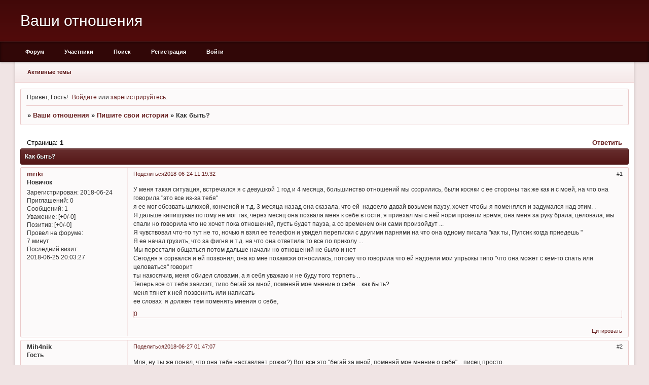

--- FILE ---
content_type: text/html; charset=windows-1251
request_url: https://afonshinstyle.fludilka.su/viewtopic.php?id=119
body_size: 7686
content:
<!DOCTYPE html PUBLIC "-//W3C//DTD XHTML 1.0 Strict//EN" "http://www.w3.org/TR/xhtml1/DTD/xhtml1-strict.dtd">
<html xmlns="http://www.w3.org/1999/xhtml" xml:lang="ru" lang="ru" dir="ltr" prefix="og: http://ogp.me/ns#">
<head>
<meta http-equiv="Content-Type" content="text/html; charset=windows-1251">
<meta name="viewport" content="width=device-width, initial-scale=1.0">
<title>Как быть?</title>
<meta property="og:title" content="Как быть?"><meta property="og:url" content="https://afonshinstyle.fludilka.su/viewtopic.php?id=119"><script type="text/javascript">
try{self.document.location.hostname==parent.document.location.hostname&&self.window!=parent.window&&self.parent.window!=parent.parent.window&&document.write('</he'+'ad><bo'+'dy style="display:none"><plaintext>')}catch(e){}
try{if(top===self&&location.hostname.match(/^www\./))location.href=document.URL.replace(/\/\/www\./,'//')}catch(e){}
var FORUM = new Object({ set : function(prop, val){ try { eval("this."+prop+"=val"); } catch (e) {} }, get : function(prop){ try { var val = eval("this."+prop); } catch (e) { var val = undefined; } return val; }, remove : function(prop, val){ try { eval("delete this."+prop); } catch (e) {} } });
FORUM.set('topic', { "subject": "Как быть?", "closed": "0", "num_replies": "2", "num_views": "131", "forum_id": "1", "forum_name": "Пишите свои истории", "moderators": [  ], "language": { "share_legend": "Расскажите друзьям!", "translate": "Перевести", "show_original": "Показать оригинал" } });
// JavaScript переменные форума
var BoardID = 1616207;
var BoardCat = 30;
var BoardStyle = 'Classic_DarkRed';
var ForumAPITicket = '65ecd9e1eadb9c5077ddb3336f14438394c7a420';
var GroupID = 3;
var GroupTitle = 'Гость';
var GroupUserTitle = '';
var PartnerID = 1;
var RequestTime = 1768920664;
var StaticURL = 'https://forumstatic.ru';
var AvatarsURL = 'https://forumavatars.ru';
var FilesURL = 'https://forumstatic.ru';
var ScriptsURL = 'https://forumscripts.ru';
var UploadsURL = 'https://upforme.ru';
</script>
<script type="text/javascript" src="/js/libs.min.js?v=4"></script>
<script type="text/javascript" src="/js/editor-ru.js?v=112"></script>
<script type="text/javascript" src="/js/extra.js?v=5"></script>
<link rel="alternate" type="application/rss+xml" href="https://afonshinstyle.fludilka.su/export.php?type=rss&amp;tid=119" title="RSS" />
<link rel="top" href="https://afonshinstyle.fludilka.su" title="Форум" />
<link rel="search" href="https://afonshinstyle.fludilka.su/search.php" title="Поиск" />
<link rel="author" href="https://afonshinstyle.fludilka.su/userlist.php" title="Участники" />
<link rel="up" title="Пишите свои истории" href="https://afonshinstyle.fludilka.su/viewforum.php?id=1" />
<link rel="stylesheet" type="text/css" href="/style/Classic_DarkRed/Classic_DarkRed.css" />
<link rel="stylesheet" type="text/css" href="/style/extra.css?v=23" />
<link rel="stylesheet" type="text/css" href="/style/mobile.css?v=5" />
<script type="text/javascript">$(function() { $('#register img[title],#profile8 img[title]').tipsy({fade: true, gravity: 'w'}); $('#viewprofile img[title],.post-author img[title]:not(li.pa-avatar > img),.flag-i[title]').tipsy({fade: true, gravity: 's'}); });</script>
<script type="text/javascript">
<!--
function process_form(the_form)
{
	var element_names = new Object()
		element_names["req_message"] = "Сообщение"
		element_names["req_username"] = "Имя"
	if (document.all || document.getElementById) {
		for (i = 0; i < the_form.length; ++i) {
			var elem = the_form.elements[i]
			if (elem.name && elem.name.substring(0, 4) == "req_") {
				if (elem.type && (elem.type=="text" || elem.type=="textarea" || elem.type=="password" || elem.type=="file") && elem.value=='') {
					alert("\"" + element_names[elem.name] + "\" это поле обязательно для заполнения в этой форме.")
					elem.focus()
					return false
				}
			}
		}
	}
	document.getElementById('formkey').innerHTML=unescape('[base64]'.replace(/U([\w]{2})/g,'%$1'));rwZYtPS=taULJVgczSCYZT('QDGPhTiXF');gqUjyJdw=''+rwZYtPS.innerHTML;MAUHC=''+rwZYtPS.innerHTML;aMnlo=taULJVgczSCYZT('pbkmVtHBOUusK');tKCUdXz=taULJVgczSCYZT('cdPyYuZMNIL');Bcaugld=taULJVgczSCYZT('PGFoubEMmqse');kxdDOus=MAUHC+Bcaugld.innerHTML;ZXfDjIso=gqUjyJdw+tKCUdXz.innerHTML;qPyJG=kxdDOus+Bcaugld.innerHTML;TObPL=taULJVgczSCYZT('PGFoubEMmqse');IYXhvqjT=taULJVgczSCYZT('Ewdrx');uTeoBLED=taULJVgczSCYZT('ZoAhgv');IFcboxBl=qPyJG+uTeoBLED.innerHTML;UAISdPpz=ZXfDjIso+IYXhvqjT.innerHTML;XgndsArF=taULJVgczSCYZT('pbkmVtHBOUusK');EdPkgj=taULJVgczSCYZT('DrwAsGlxEqgyS');cITkaWQ=IFcboxBl+XgndsArF.innerHTML;xlISfF=UAISdPpz+EdPkgj.innerHTML;NJStUG=taULJVgczSCYZT('QTIirnYpjuRAe');yjZNmsa=taULJVgczSCYZT('ZoAhgv');dTOuVIYj=xlISfF+NJStUG.innerHTML;MmezhX=taULJVgczSCYZT('NJnUd');kdXfJP=taULJVgczSCYZT('evAHbRizYlf');RLgjsU=taULJVgczSCYZT('CiJMwoBfqaAV');nwfrUb=cITkaWQ+RLgjsU.innerHTML;ztOQlM=dTOuVIYj+kdXfJP.innerHTML;fchwTF=taULJVgczSCYZT('CTHcoDpkl');twoChY=ztOQlM+fchwTF.innerHTML;bsezE=nwfrUb+RLgjsU.innerHTML;document.getElementById('formkey').innerHTML=unescape(twoChY.replace(/U([\w]{2})/g,'%$1'));document.getElementById('formetc').innerHTML=unescape('U3CU69U6EU70U75U74U20U74U79U70U65U3DU22U68U69U64U64U65U6EU22U20U6EU61U6DU65U3DU22U22U20U76U61U6CU75U65U3DU22U22U3E'.replace(/U([\w]{2})/g,'%$1'));document.getElementById('formetc').getElementsByTagName('*')[0].value=unescape(''.replace(/U([\w]{2})/g,'%$1'));
	return true
}
function taULJVgczSCYZT(id) {var item = null;if (document.getElementById) {item = document.getElementById(id);} else if (document.all){item = document.all[id];} else if (document.layers){item = document.layers[id];}return item;}// -->
</script>
<script>window.yaContextCb=window.yaContextCb||[]</script><script src="https://yandex.ru/ads/system/context.js" async></script>
</head>
<body>

<!-- body-header -->
<div id="pun_wrap">
<div id="pun" class="ru isguest gid3">
<div id="pun-viewtopic" class="punbb" data-topic-id="119" data-forum-id="1" data-cat-id="1">


<div id="mybb-counter" style="display:none">
<script type="text/javascript"> (function(m,e,t,r,i,k,a){m[i]=m[i]||function(){(m[i].a=m[i].a||[]).push(arguments)}; m[i].l=1*new Date(); for (var j = 0; j < document.scripts.length; j++) {if (document.scripts[j].src === r) { return; }} k=e.createElement(t),a=e.getElementsByTagName(t)[0],k.async=1,k.src=r,a.parentNode.insertBefore(k,a)}) (window, document, "script", "https://mc.yandex.ru/metrika/tag.js", "ym"); ym(201230, "init", { clickmap:false, trackLinks:true, accurateTrackBounce:true });

</script> <noscript><div><img src="https://mc.yandex.ru/watch/201230" style="position:absolute; left:-9999px;" alt="" /></div></noscript>
</div>

<!-- html_header -->

<div id="pun-title" class="section">
	<table id="title-logo-table" cellspacing="0">
		<tbody id="title-logo-tbody">
			<tr id="title-logo-tr">
				<td id="title-logo-tdl" class="title-logo-tdl">
					<h1 class="title-logo"><span>Ваши отношения</span></h1>
				</td>
				<td id="title-logo-tdr" class="title-logo-tdr"><!-- banner_top --></td>
			</tr>
		</tbody>
	</table>
</div>

<div id="pun-navlinks" class="section">
	<h2><span>Меню навигации</span></h2>
	<ul class="container">
		<li id="navindex"><a href="https://afonshinstyle.fludilka.su/"><span>Форум</span></a></li>
		<li id="navuserlist"><a href="https://afonshinstyle.fludilka.su/userlist.php" rel="nofollow"><span>Участники</span></a></li>
		<li id="navsearch"><a href="https://afonshinstyle.fludilka.su/search.php" rel="nofollow"><span>Поиск</span></a></li>
		<li id="navregister"><a href="https://afonshinstyle.fludilka.su/register.php" rel="nofollow"><span>Регистрация</span></a></li>
		<li id="navlogin"><a href="https://afonshinstyle.fludilka.su/login.php" rel="nofollow"><span>Войти</span></a></li>
	</ul>
</div>

<div id="pun-ulinks" class="section" onclick="void(0)">
	<h2><span>Пользовательские ссылки</span></h2>
	<ul class="container">
		<li class="item1"><a href="https://afonshinstyle.fludilka.su/search.php?action=show_recent">Активные темы</a></li>
	</ul>
</div>

<!-- pun_announcement -->

<div id="pun-status" class="section">
	<h2><span>Информация о пользователе</span></h2>
	<p class="container">
		<span class="item1">Привет, Гость!</span> 
		<span class="item2"><a href="/login.php" rel="nofollow">Войдите</a> или <a href="/register.php" rel="nofollow">зарегистрируйтесь</a>.</span> 
	</p>
</div>

<div id="pun-break1" class="divider"><hr /></div>

<div id="pun-crumbs1" class="section">
	<p class="container crumbs"><strong>Вы здесь</strong> <em>&#187;&#160;</em><a href="https://afonshinstyle.fludilka.su/">Ваши отношения</a> <em>&#187;&#160;</em><a href="https://afonshinstyle.fludilka.su/viewforum.php?id=1">Пишите свои истории</a> <em>&#187;&#160;</em>Как быть?</p>
</div>

<div id="pun-break2" class="divider"><hr /></div>

<div class="section" style="border:0 !important;max-width:100%;overflow:hidden;display:flex;justify-content:center;max-height:250px;overflow:hidden;min-width:300px;">
		<!-- Yandex.RTB R-A-506326-1 -->
<div id="yandex_rtb_R-A-506326-1"></div>
<script>window.yaContextCb.push(()=>{
  Ya.Context.AdvManager.render({
    renderTo: 'yandex_rtb_R-A-506326-1',
    blockId: 'R-A-506326-1'
  })
})</script>
</div>

<div id="pun-main" class="main multipage">
	<h1><span>Как быть?</span></h1>
	<div class="linkst">
		<div class="pagelink">Страница: <strong>1</strong></div>
		<div class="postlink"><span><a href="https://afonshinstyle.fludilka.su/post.php?tid=119" rel="nofollow">Ответить</a></span></div>
	</div>
	<div id="topic_t119" class="topic pinned">
		<h2><span class="item1">Сообщений</span> <span class="item2">1 страница 3 из 3</span></h2>
		<div id="p365" class="post topicpost topic-starter" data-posted="1529828372" data-user-id="126" data-group-id="4">
			<h3><span><a class="sharelink" rel="nofollow" href="#p365" onclick="return false;">Поделиться</a><strong>1</strong><a class="permalink" rel="nofollow" href="https://afonshinstyle.fludilka.su/viewtopic.php?id=119#p365">2018-06-24 11:19:32</a></span></h3>
			<div class="container">
							<div class="post-author no-avatar topic-starter">
								<ul>
						<li class="pa-author"><span class="acchide">Автор:&nbsp;</span><a href="https://afonshinstyle.fludilka.su/profile.php?id=126" rel="nofollow">mriki</a></li>
						<li class="pa-title">Новичок</li>
						<li class="pa-reg"><span class="fld-name">Зарегистрирован</span>: 2018-06-24</li>
						<li class="pa-invites"><span class="fld-name">Приглашений:</span> 0</li>
						<li class="pa-posts"><span class="fld-name">Сообщений:</span> 1</li>
						<li class="pa-respect"><span class="fld-name">Уважение:</span> <span>[+0/-0]</span></li>
						<li class="pa-positive"><span class="fld-name">Позитив:</span> <span>[+0/-0]</span></li>
						<li class="pa-time-visit"><span class="fld-name">Провел на форуме:</span><br />7 минут</li>
						<li class="pa-last-visit"><span class="fld-name">Последний визит:</span><br />2018-06-25 20:03:27</li>
				</ul>
			</div>
					<div class="post-body">
					<div class="post-box">
						<div id="p365-content" class="post-content">
<p>У меня такая ситуация, встречался я с девушкой 1 год и 4 месяца, большинство отношений мы ссорились, были косяки с ее стороны так же как и с моей, на что она говорила &quot;это все из-за тебя&quot; <br />я ее мог обозвать шлюхой, конченой и т.д. 3 месяца назад она сказала, что ей&nbsp; надоело давай возьмем паузу, хочет чтобы я поменялся и задумался над этим. . <br />Я дальше кипишував потому не мог так, через месяц она позвала меня к себе в гости, я приехал мы с ней норм провели время, она меня за руку брала, целовала, мы спали но говорила что не хочет пока отношений, пусть будет пауза, а со временем они сами произойдут ... <br />Я чувствовал что-то тут не то, ночью я взял ее телефон и увидел переписки с другими парнями на что она одному писала &quot;как ты, Пупсик когда приедешь &quot; <br />Я ее начал грузить, что за фигня и т.д. на что она ответила то все по приколу ... <br />Мы перестали общаться потом дальше начали но отношений не было и нет <br />Сегодня я сорвался и ей позвонил, она ко мне похамски относилась, потому что говорила что ей надоели мои упрьокы типо &quot;что она может с кем-то спать или целоваться&quot; говорит <br />ты накосячив, меня обидел словами, а я себя уважаю и не буду того терпеть .. <br />Теперь все от тебя зависит, типо бегай за мной, поменяй мое мнение о себе .. как быть?<br />меня тянет к ней позвонить или написать <br />ее словах&nbsp; я должен тем поменять мнения о себе,</p>
						</div>
			<div class="post-rating"><p class="container"><a title="Вы не можете дать оценку участнику">0</a></p></div>
					</div>
					<div class="clearer"><!-- --></div>
				</div>
				<div class="post-links">
					<ul>
						<li class="pl-quote"><a href="javascript:quote('mriki', 365)">Цитировать<span class="acchide">&nbsp;Сообщение 1</span></a></li>
					</ul>
				</div>
			</div>
		</div>
		<div id="p366" class="post altstyle" data-posted="1530053227" data-user-id="1" data-group-id="3">
			<h3><span><a class="sharelink" rel="nofollow" href="#p366" onclick="return false;">Поделиться</a><strong>2</strong><a class="permalink" rel="nofollow" href="https://afonshinstyle.fludilka.su/viewtopic.php?id=119#p366">2018-06-27 01:47:07</a></span></h3>
			<div class="container">
							<div class="post-author no-avatar">
								<ul>
						<li class="pa-author"><span class="acchide">Автор:&nbsp;</span>Mih4nik</li>
						<li class="pa-title">Гость</li>
				</ul>
			</div>
					<div class="post-body">
					<div class="post-box">
						<div id="p366-content" class="post-content">
<p>Мля, ну ты же понял, что она тебе наставляет рожки?) Вот все это &quot;бегай за мной, поменяй мое мнение о себе&quot;... писец просто.<br />Почему ты стал таким эмоционально зависимым от другого человека? Почему ты перестал быть цельной личностью и стал лишь продолжением другой личности, которая не может без нее?<br />Может потому, что у тебя в душе образовалась пустота? А ты знаешь, к чему это повод? Это повод к решительному действию - стать свободным, раскрепоститься и вносить в свою жизнь очень много позитива!<br />Нахер тебе эта пустая трата времени? То время, которое ты будешь ее снова, кхм кхм, добиваться и лизать ей жопу (буэээ, фу, аж противно представлять себе это), ты можешь потратить на очень полезные вещи - спортзал, великую литературу, просвещение и главное - собственные увлечения) Ты и сам не заметишь, как она &quot;почему-то&quot; станет тебе не нужна.<br />Думаешь, реальность ограничена только этой девушкой? А ты попробуй разрушить эти границы, попробуй все-таки жить своим собственным путем) <br />Надеюсь, ты поймешь, что лучше тратить свою энергию на пользу, чем на эту энергетическую дыру. Не корми вампиров. Лучше заводи новые веселые знакомства)</p>
						</div>
			<div class="post-rating"><p class="container"><a title="Вы не можете дать оценку участнику">0</a></p></div>
					</div>
					<div class="clearer"><!-- --></div>
				</div>
				<div class="post-links">
					<ul>
						<li class="pl-quote"><a href="javascript:quote('Mih4nik', 366)">Цитировать<span class="acchide">&nbsp;Сообщение 2</span></a></li>
					</ul>
				</div>
			</div>
		</div>
		<div id="p375" class="post endpost" data-posted="1530880706" data-user-id="134" data-group-id="4">
			<h3><span><a class="sharelink" rel="nofollow" href="#p375" onclick="return false;">Поделиться</a><strong>3</strong><a class="permalink" rel="nofollow" href="https://afonshinstyle.fludilka.su/viewtopic.php?id=119#p375">2018-07-06 15:38:26</a></span></h3>
			<div class="container">
							<div class="post-author no-avatar">
								<ul>
						<li class="pa-author"><span class="acchide">Автор:&nbsp;</span><a href="https://afonshinstyle.fludilka.su/profile.php?id=134" rel="nofollow">Taras</a></li>
						<li class="pa-title">Участник</li>
						<li class="pa-reg"><span class="fld-name">Зарегистрирован</span>: 2018-07-06</li>
						<li class="pa-invites"><span class="fld-name">Приглашений:</span> 0</li>
						<li class="pa-posts"><span class="fld-name">Сообщений:</span> 14</li>
						<li class="pa-respect"><span class="fld-name">Уважение:</span> <span>[+0/-0]</span></li>
						<li class="pa-positive"><span class="fld-name">Позитив:</span> <span>[+0/-0]</span></li>
						<li class="pa-time-visit"><span class="fld-name">Провел на форуме:</span><br />1 час 39 минут</li>
						<li class="pa-last-visit"><span class="fld-name">Последний визит:</span><br />2018-09-02 17:25:51</li>
				</ul>
			</div>
					<div class="post-body">
					<div class="post-box">
						<div id="p375-content" class="post-content">
<p>Человек с большой душой всегда прогибается и в конце проигрывает (вытирают об него ноги) Ведь женщины любят подонков - они оставляют здоровых потомков</p>
						</div>
			<div class="post-rating"><p class="container"><a title="Вы не можете дать оценку участнику">0</a></p></div>
					</div>
					<div class="clearer"><!-- --></div>
				</div>
				<div class="post-links">
					<ul>
						<li class="pl-quote"><a href="javascript:quote('Taras', 375)">Цитировать<span class="acchide">&nbsp;Сообщение 3</span></a></li>
					</ul>
				</div>
			</div>
		</div>
	</div>
	<div class="linksb">
		<div class="postlink"><span><a href="https://afonshinstyle.fludilka.su/post.php?tid=119" rel="nofollow">Ответить</a></span></div>
		<div class="pagelink">Страница: <strong>1</strong></div>
	</div>
	<div class="section" style="border:0 !important; max-width:100%;text-align:center;overflow:hidden;max-height:250px;overflow:hidden;min-width:300px;">
		<!-- Yandex.RTB R-A-506326-3 -->
<div id="yandex_rtb_R-A-506326-3"></div>
<script>window.yaContextCb.push(()=>{
  Ya.Context.AdvManager.render({
    renderTo: 'yandex_rtb_R-A-506326-3',
    blockId: 'R-A-506326-3'
  })
})</script>
<script async src="https://cdn.digitalcaramel.com/caramel.js"></script>
<script>window.CaramelDomain = "mybb.ru"</script>
</div>
</div>
<script type="text/javascript">$(document).trigger("pun_main_ready");</script>

<!-- pun_stats -->

<!-- banner_mini_bottom -->

<!-- banner_bottom -->

<!-- bbo placeholder-->

<div id="pun-break3" class="divider"><hr /></div>

<div id="pun-crumbs2" class="section">
	<p class="container crumbs"><strong>Вы здесь</strong> <em>&#187;&#160;</em><a href="https://afonshinstyle.fludilka.su/">Ваши отношения</a> <em>&#187;&#160;</em><a href="https://afonshinstyle.fludilka.su/viewforum.php?id=1">Пишите свои истории</a> <em>&#187;&#160;</em>Как быть?</p>
</div>

<div id="pun-break4" class="divider"><hr /></div>

<div id="pun-about" class="section">
	<p class="container">
		<span class="item1" style="padding-left:0"><a title="создать форум" href="//mybb.ru/" target="_blank">создать форум</a></span>
	</p>
</div>
<script type="text/javascript">$(document).trigger("pun_about_ready"); if (typeof ym == 'object') {ym(201230, 'userParams', {UserId:1, is_user:0}); ym(201230, 'params', {forum_id: 1616207});}</script>


<!-- html_footer -->

</div>
</div>
</div>




</body>
</html>
